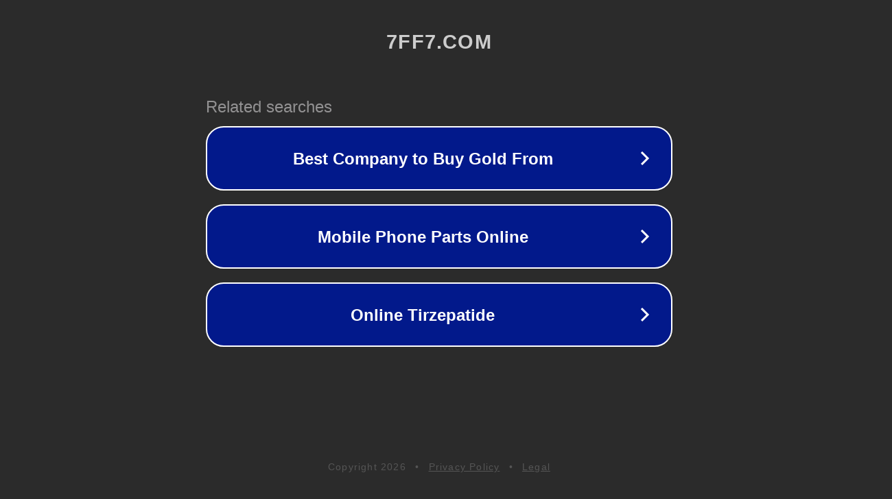

--- FILE ---
content_type: text/html; charset=utf-8
request_url: http://7ff7.com/
body_size: 1026
content:
<!doctype html>
<html data-adblockkey="MFwwDQYJKoZIhvcNAQEBBQADSwAwSAJBANDrp2lz7AOmADaN8tA50LsWcjLFyQFcb/P2Txc58oYOeILb3vBw7J6f4pamkAQVSQuqYsKx3YzdUHCvbVZvFUsCAwEAAQ==_Nn3vwdjGpbQjYq/Yv1uFHH2aaUj36GxStOZQra+pKsFdKjf+DHDwes5VDlEFi0yKH1LwUm7iXHAD5orsKGxQog==" lang="en" style="background: #2B2B2B;">
<head>
    <meta charset="utf-8">
    <meta name="viewport" content="width=device-width, initial-scale=1">
    <link rel="icon" href="[data-uri]">
    <link rel="preconnect" href="https://www.google.com" crossorigin>
</head>
<body>
<div id="target" style="opacity: 0"></div>
<script>window.park = "[base64]";</script>
<script src="/bZSadTkza.js"></script>
</body>
</html>
